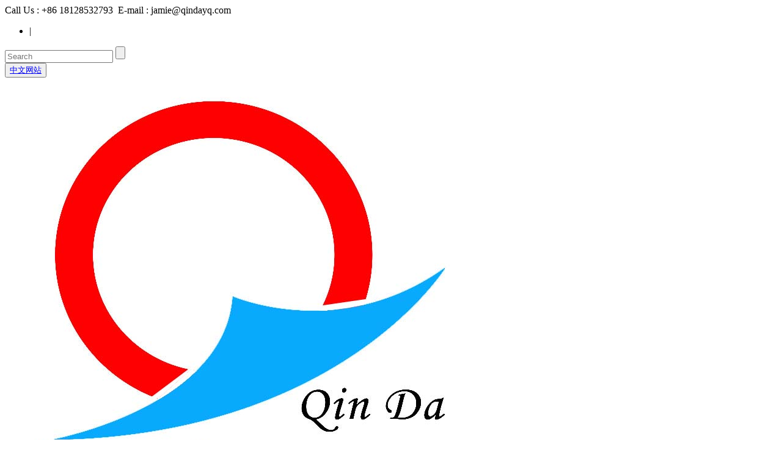

--- FILE ---
content_type: text/html; charset=utf-8
request_url: https://www.qindayq.com/art/company-profile-23.html
body_size: 5731
content:
<!DOCTYPE html PUBLIC "-//W3C//DTD XHTML 1.0 Transitional//EN" "http://www.w3.org/TR/xhtml1/DTD/xhtml1-transitional.dtd">
<html xmlns="http://www.w3.org/1999/xhtml">
<head>
<meta http-equiv="Content-Type" content="text/html; charset=utf-8" />
<meta http-equiv="X-UA-Compatible" content="IE=edge,chrome=1" />
<!-- Google tag (gtag.js) --> <script async src="https://www.googletagmanager.com/gtag/js?id=G-CYSXWT0WX3"></script> 
<script> window.dataLayer = window.dataLayer || []; 
 function gtag(){dataLayer.push(arguments);} gtag('js', new Date()); 
 gtag('config', 'G-CYSXWT0WX3'); 
</script><style>
body .h_nav li.inquiry,body #ht .line_nor{display:none;}
</style><!-- Google Tag Manager -->
<script>(function(w,d,s,l,i){w[l]=w[l]||[];w[l].push({'gtm.start':
new Date().getTime(),event:'gtm.js'});var f=d.getElementsByTagName(s)[0],
j=d.createElement(s),dl=l!='dataLayer'?'&l='+l:'';j.async=true;j.src=
'https://www.googletagmanager.com/gtm.js?id='+i+dl;f.parentNode.insertBefore(j,f);
})(window,document,'script','dataLayer','GTM-W3XSFGB');</script>
<!-- End Google Tag Manager --><!-- Global site tag (gtag.js) - Google Analytics -->
<script async src="https://www.googletagmanager.com/gtag/js?id=UA-161718138-1"></script>
<script>
  window.dataLayer = window.dataLayer || [];
  function gtag(){dataLayer.push(arguments);}
  gtag('js', new Date());

  gtag('config', 'UA-161718138-1');
</script><link rel='shortcut icon' href='/u_file/1504/photo/8c14687923.ico' />
<meta name="keywords" content="paper laboratory testing equipments,corrugted paper testers-QINDA website" />
<meta name="description" content="paper laboratory testing equipments,corrugted paper testers-QINDA website" />
<title>paper laboratory testing equipments,corrugted paper testers-QINDA website</title>
<link href='/static/css/global.css' rel='stylesheet' type='text/css'  />
<link href='/static/css/themes.css' rel='stylesheet' type='text/css'  />
<link href='/static/css/user.css' rel='stylesheet' type='text/css'  />
<link href='/static/themes/t163/css/style.css' rel='stylesheet' type='text/css'  />
<script type='text/javascript' src='/static/js/jquery-1.7.2.min.js' ></script>
<script type='text/javascript' src='/static/js/lang/en.js' ></script>
<script type='text/javascript' src='/static/js/global.js' ></script>
<script type='text/javascript' src='/static/js/themes.js' ></script>
<script type='text/javascript' src='/static/js/user.js' ></script>
<script type='text/javascript' src='/static/themes/t163/js/main.js' ></script>
</head>
<body class="lang_en">
<script type="text/javascript">
$(window).resize(function(){$(window).webDisplay(0);});
$(window).webDisplay(0);
</script><!-- Google Tag Manager (noscript) -->
<noscript><iframe src="https://www.googletagmanager.com/ns.html?id=GTM-W3XSFGB"
height="0" width="0" style="display:none;visibility:hidden"></iframe></noscript>
<!-- End Google Tag Manager (noscript) -->
<div id="ht" class="min">
	<div class="wrap">
        <div class="cont fl">Call Us : +86 18128532793&nbsp;&nbsp;E-mail :  jamie@qindayq.com</div>
        <div class="lan fr"><script>$(function(){if($('.h_nav li').length==0){$('.h_nav').hide();}});</script>
<ul class="h_nav fr">
		            <li class="line">|</li>
        <li class="inquiry"><a href="/inquiry.html">Inquiry Cart</a></li>
        </ul>
<script type="text/javascript">
$(document).ready(function(){
	var hli=$('ul.h_nav li');
	if(hli.length){
		if(hli.eq(0).hasClass('line')) hli.eq(0).remove();
	}else{
		hli.parent().remove();
	}
});
</script>
</div>
        <div class="line_nor fr">|</div>
        <div class="search fr">
            <form action="/search/" method="get">
                <input type="text" name="Keyword" class="sea_t" placeholder="Search" />
                <input type="submit" class="sea_b" value="" />
            </form>

        </div>
               <button class="search fr bttn"><a href="http://www.china-qindayq.com/"  target="_blank">中文网站</a></button>
        <div class="clear"></div>
    </div>
</div>
<div id="hm" class="min">
	<div class="wrap">
		<div class="logo fl pic_box"><a href="/"><img src="/u_file/1710/photo/740d6b8821.jpg" alt="qinda equipment" /><em></em></a></div>        <div id="nav" class="fr">
			                <div class="i fl">
                    <a href="/"  class="ia i_delay">Home</a>
                                    </div>
                            <div class="i fl">
                    <a href="/products/" target="_blank" class="ia i_delay">Products</a>
                                        <div class="sub navigation">
                        <div class="list">
                                                        <div><a href="/c/paper-and-board-strength-test-equipment_0012" title="Paper and board strength test equipment">Paper and board strength test equipment</a></div>
                                                        <div><a href="/c/carton-strength-test-equipment_0013" title="Carton Strength test equipment">Carton Strength test equipment</a></div>
                                                        <div><a href="/c/pulp-papermaking-test-equipment_0009" title="Pulp papermaking test equipment">Pulp papermaking test equipment</a></div>
                                                        <div><a href="/c/paper-and-cardboard-basic-performance-test-equipment_0010" title="Paper and cardboard basic performance test equipment">Paper and cardboard basic performance test equipment</a></div>
                                                        <div><a href="/c/tissue-paper-test-equipment_0011" title="Tissue paper test equipment">Tissue paper test equipment</a></div>
                                                        <div><a href="/c/printing-adaptability-test-equipment_0014" title="Printing adaptability test equipment">Printing adaptability test equipment</a></div>
                                                        <div><a href="/c/environment-test-equipment_0015" title="Environment test equipment">Environment test equipment</a></div>
                                                        <div><a href="/c/comprehensive-instruments_0017" title="Comprehensive instruments">Comprehensive instruments</a></div>
                                                        <div><a href="/c/new-products_0018" title="New products">New products</a></div>
                                                    </div>
                    </div><!-- end of .sub -->
                                    </div>
                            <div class="i fl">
                    <a href="/art/professional-after-sales-team-5.html" target="_blank" class="ia i_delay">Service</a>
                                        <div class="sub navigation">
                        <div class="list">
                                                        <div><a href="/art/professional-after-sales-team-5.html" title="Professional After-Sales Team">Professional After-Sales Team</a></div>
                                                        <div><a href="/art/process-7.html" title="Process">Process</a></div>
                                                        <div><a href="/art/service-notes-8.html" title="Service Notes">Service Notes</a></div>
                                                        <div><a href="/art/want-to-be-our-agent-9.html" title="Want To Be Our Agent">Want To Be Our Agent</a></div>
                                                        <div><a href="/art/production-line-19.html" title="Production Line">Production Line</a></div>
                                                    </div>
                    </div><!-- end of .sub -->
                                    </div>
                            <div class="i fl">
                    <a href="/art/history-14.html" target="_blank" class="ia i_delay">Company Profile</a>
                                        <div class="sub navigation">
                        <div class="list">
                                                        <div><a href="/art/history-14.html" title="History">History</a></div>
                                                        <div><a href="/art/certificate-17.html" title="Certificate">Certificate</a></div>
                                                        <div><a href="/art/team-18.html" title="Team">Team</a></div>
                                                        <div><a href="/art/company-profile-23.html" title="Company Profile">Company Profile</a></div>
                                                    </div>
                    </div><!-- end of .sub -->
                                    </div>
                            <div class="i fl">
                    <a href="http://share.polyv.net/front/video/view?vid=081cb120b9dd10e23616f841becf5fa5_0" target="_blank" class="ia i_delay">Qinda Video</a>
                                    </div>
                            <div class="i fl">
                    <a href="http://vr2.fg.net.cn/tour/ab145a4848346c6c?from=singlemessage&isappinstalled=0" target="_blank" class="ia i_delay">Factory</a>
                                    </div>
                            <div class="i fl">
                    <a href="/info/" target="_blank" class="ia i_delay">News</a>
                                        <div class="sub navigation">
                        <div class="list">
                                                        <div><a href="/info/product-knowledge_c0004" title="Product Knowledge">Product Knowledge</a></div>
                                                        <div><a href="/info/company-news_c0005" title="Company News">Company News</a></div>
                                                    </div>
                    </div><!-- end of .sub -->
                                    </div>
                            <div class="i fl">
                    <a href="/art/contact-us-24.html" target="_blank" class="ia i_delay">Contact Us</a>
                                        <div class="sub navigation">
                        <div class="list">
                                                        <div><a href="/art/contact-us-24.html" title="Contact Us">Contact Us</a></div>
                                                    </div>
                    </div><!-- end of .sub -->
                                    </div>
                    </div>
        <div class="clear"></div>
    </div>
</div>
<div id="page_ban" class="min">
	    <a href="" style="background:url(/u_file/2004/photo/541f74e2bb.jpg) top center no-repeat"></a>
</div>
<div class="page min">
            <div class="wrap">
    	<div class="blank20"></div>
    	<div class="page_l fl">
        		<div class="leftmenu">
	    <div class="t">Company Profile</div>
	   	    <div class="row AId_14">
	        <div class="n1 nor"><a href="/art/history-14.html" title="History">History</a></div>
	    </div>
	    	    <div class="row AId_17">
	        <div class="n1 "><a href="/art/certificate-17.html" title="Certificate">Certificate</a></div>
	    </div>
	    	    <div class="row AId_18">
	        <div class="n1 "><a href="/art/team-18.html" title="Team">Team</a></div>
	    </div>
	    	    <div class="row AId_23">
	        <div class="n1 "><a href="/art/company-profile-23.html" title="Company Profile">Company Profile</a></div>
	    </div>
	    	</div><!-- end of .leftmenu -->
	<script>
    $('.AId_23').addClass('on');
</script>
            <div class="blank12"></div>
            <div></div>        </div>
        <div class="page_r fr">
            <div id="position" class="position">
                <a href="/">Home</a> > 
                <a href="">Company Profile</a> > 
                <a href="#">Company Profile</a>
            </div>
        	<div id="article" class="c_contents"><div id="global_editor_contents"><img src="/u_file/2006/file/3618d209cb.jpg" /><br />
<span style="font-size:18px;"><span style="font-family:times new roman,arial;">Dongguan Qinda Instrument Co., Ltd. is a professional service provider of quality control and testing for paper products, printing and packaging enterprises. It is a member of the National Paper Industry Standardization Committee and a member of the China Packaging Federation. The company is the only paper product testing instrument manufacturer in Guangdong Province that has passed the CMC license and ISO9001 quality system certification.<br />
<br />
Since its establishment in Taiwan in 1985, the company&#39;s products have been fully upgraded through the continuous adoption of new technologies and new processes. The new generation of products are all controlled by a single-chip microcomputer computer and touch screen in both English and Chinese, achieving a simple human-machine dialogue. The level of intelligence has been greatly improved. At the same time, the company insists on strict quality control and pays close attention to service quality, and has established a good reputation among the masses of users. Company products are exported to Southeast Asia, Europe and the United States.<br />
<br />
In order to better serve customers all over the country, the company has set up offices in Kunshan City, Jiangsu Province, Jinan City, Shandong Province, Zhengzhou City, Henan Province, and Tianjin City. Companies adhere to the "integrity-based, stable quality, reasonable price" business philosophy, adhere to the "customer first" principle to provide our clients with professional services.<br />
<br />
The products developed by the company are suitable for paper mills, corrugated cardboard boxes and other production enterprises, printing paper products enterprises and paper packaging enterprises. The products are fully compliant with ISO, EN, BS, CNS, UL, TAPPI, JIS, GB and other standards.<br />
<br />
We are not afraid of competition, because we firmly believe that excellent quality and excellent service will be favored by more customers!<br />
<br />
1. We must firmly establish the management concept of "quality first, keep improving" and deepen "total quality management"; further establish a quality management system in accordance with international standards, improve the quality management responsibility system, and operate strictly in accordance with standards and specifications;<br />
<br />
2. Improving the quality of all employees. Through intensive training, instilling quality awareness, popularizing quality expertise, and enabling employees to consciously participate in quality management, improve the quality control level of all employees, and create precision products, quality engineering and classic services;<br />
<br />
3. According to the work process and production process, establish and improve quality monitoring nodes, find problems, and find out the reasons as soon as possible, pursue accountability, and solve them in a timely manner, never conceal, and have the merits of finding problems in a timely manner and stopping and recovering losses in a timely manner. Personnel must give rewards to ensure that the quality of the company&#39;s products is 100% up to standard;<br />
<br />
4. Professional departments should adopt regular special inspections and irregular sampling inspections in accordance with their responsibilities to strengthen the on-site quality supervision and inspection of the enterprise to achieve full-track tracking, constrain the enterprise to consciously strengthen quality management and improve product and service quality in accordance with standards.</span></span></div>
    <div class="blank25"></div>
    <div class="share fr"><!-- Go to www.addthis.com/dashboard to customize your tools -->
<div class="addthis_sharing_toolbox"></div>
<script type="text/javascript" src="//s7.addthis.com/js/300/addthis_widget.js#pubid=ra-559f74332bfa6ac0" async="async"></script></div>
    <div class="clear"></div>
</div>
        </div>
        <div class="blank25"></div>
        <div class="clear"></div>
    </div>
    
</div>
<div id="footer" class="min">
	<div class="wrap">
		<div class="top">
        	<div class="cont fl">
            	Feel Free To Contact Us:
                <span class="tel">+86 18128532793</span>
                <span class="mail"><a href="mailto:jamie@qindayq.com" title="jamie@qindayq.com">jamie@qindayq.com</a></span>
            </div>
            <div class="share fr">
            	<a href="javascript:;" data="facebook"><img src="/static/themes/t163/images/f_share_1.png" /></a>
                <a href="javascript:;" data="twitter"><img src="/static/themes/t163/images/f_share_2.png" /></a>
                <a href="javascript:;" data="linkedin"><img src="/static/themes/t163/images/f_share_4.png" /></a>
                <a href="javascript:;" data="more"><img src="/static/themes/t163/images/f_share_3.png" /></a>
            </div>
            <div class="clear"></div>
        </div>
        <div class="mid">
        	<div class="nav fl">
				                    <a href="/"  title="Home">Home</a>                                    <a href="/products/"  title="Products">Products</a>                                    <a href="/download/"  title="Download">Download</a>                                    <a href="/art/history-14.html"  title="Company Profile">Company Profile</a>                            </div>
            <div class="copy fr copyright">qinda equipment © All Rights Reserved.&nbsp;&nbsp;&nbsp;&nbsp;<a href="http://www.ueeshop.com" target="_blank">POWERED BY UEESHOP</a></div>
            <div class="clear"></div>
        </div>
    </div>
</div>
<script type='text/javascript' src='/static/themes/t163/js/lazysizes.min.js' ></script>
<div align="center"><script type='text/javascript' src='//analytics.ly200.com/js/analytics.js?Number=UPAE877'></script></div>	<div class="chathide chattrans chatfloat0">
        <div id="float_window" class="Color" style="background-color:#4270A1;">
            <div id="inner_window">
                <div id="demo_window" style=" background-color:#4270A1;" class="Color">
                                            <a class="Email" href="mailto:jamie@qindayq.com" title="Jamie Sun" target="_blank">
                                                    </a>
                        <div class="blank6"></div>
                                            <a class="WeChat" href="javascript:void(0);" title="Jamie Sun" target="_blank">
                                                            <span class='relimg'><img src='' /></span>
                                                    </a>
                        <div class="blank6"></div>
                                            <a class="QQ" href="//wpa.qq.com/msgrd?v=3&uin=2467087349&menu=yes" title="Jamie Sun" target="_blank">
                                                    </a>
                        <div class="blank6"></div>
                                    </div>
            </div>
            <a href="#" id="go_top">TOP</a>
        </div>
    </div>
	<script>$(function(){$("#float_window #go_top").click(function(){$("html,body").animate({"scrollTop":0},700);});})</script>
    <div id="chat_float_btn" style="background-color:#4270A1;"></div>
    <script type="text/javascript">
            $('#chat_float_btn').click(function(e) {
            $(this).css('display', 'none');
            $('.chattrans').removeClass('chathide');
        });
        $('.chattrans').mouseleave(function (e){
            var self = this;
            $(self).addClass('chathide');
            $('#chat_float_btn').css('display', 'block');
        });
        </script>
<div id="footer_feedback" class="up">
	<div class="title" style=" background:#5A9479;">
    	Leave a message        <a class="close" href="javascript:void(0);"></a>
    </div>
	<div id="lib_feedback_form">
        <form method="post" name="feedback">
            <div class="demo">
                <div class="blank6"></div>
                <div class="tips_title">Your name<font color="red">*</font>:</div>
                <div class="blank6"></div>
                <input type="text" class="text" name="Name" placeholder="Your name(Required)" notnull />
                <div class="blank15"></div>
                <div class="tips_title">Your E-mail<font color="red">*</font>:</div>
                <div class="blank6"></div>
                <input type="text" class="text" name="Email" placeholder="Your E-mail(Required)" notnull />
                <div class="blank15"></div>
                <div class="tips_title">Got a question?<font color="red">*</font>:</div>
                <div class="blank6"></div>
                <textarea class="text" name="Message" placeholder="Got a question?(Required)" notnull></textarea>
                <div class="blank15"></div>
                <input type="hidden" name="float" value="7d5490f6b6df40b9c051cb8f0c94f6f6" />
                <input type="submit" class="send" value="Send" style=" background:#5A9479;" />
                <input type="hidden" name="Site" value="en" />
            </div>
        </form>
    </div>
</div>
   
</body>
</html>